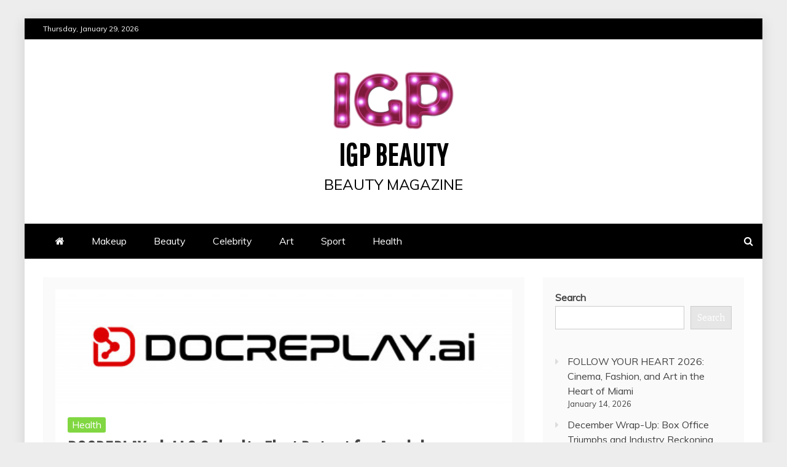

--- FILE ---
content_type: text/html; charset=UTF-8
request_url: https://igpbeauty.com/docreplay-ai-llc-submits-first-patent-for-applying-actionable-metrics-to-customer-voice-and-video-responses-at-scale/
body_size: 19069
content:
<!doctype html>
<html lang="en-US">
<head>
    <meta charset="UTF-8">
    <meta name="viewport" content="width=device-width, initial-scale=1">
    <link rel="profile" href="https://gmpg.org/xfn/11">

    <meta name='robots' content='index, follow, max-image-preview:large, max-snippet:-1, max-video-preview:-1' />
	<style>img:is([sizes="auto" i], [sizes^="auto," i]) { contain-intrinsic-size: 3000px 1500px }</style>
	
	<!-- This site is optimized with the Yoast SEO plugin v26.8 - https://yoast.com/product/yoast-seo-wordpress/ -->
	<title>DOCREPLAY.ai, LLC Submits First Patent for Applying Actionable Metrics to Customer Voice and Video Responses at Scale - IGP Beauty</title>
	<link rel="canonical" href="https://igpbeauty.com/docreplay-ai-llc-submits-first-patent-for-applying-actionable-metrics-to-customer-voice-and-video-responses-at-scale/" />
	<meta property="og:locale" content="en_US" />
	<meta property="og:type" content="article" />
	<meta property="og:title" content="DOCREPLAY.ai, LLC Submits First Patent for Applying Actionable Metrics to Customer Voice and Video Responses at Scale - IGP Beauty" />
	<meta property="og:description" content="State-of-the-art system of neural networks and machine learning models that transforms non-numeric healthcare provider voice responses at scale into measurable insights.                         ..." />
	<meta property="og:url" content="https://igpbeauty.com/docreplay-ai-llc-submits-first-patent-for-applying-actionable-metrics-to-customer-voice-and-video-responses-at-scale/" />
	<meta property="og:site_name" content="IGP Beauty" />
	<meta property="article:published_time" content="2022-11-21T11:00:06+00:00" />
	<meta property="og:image" content="https://cdn.newswire.com/files/x/42/a2/14920843d8ebd1853de0525d5f42.jpg" />
	<meta name="author" content="Eric Jones" />
	<meta name="twitter:card" content="summary_large_image" />
	<meta name="twitter:image" content="https://cdn.newswire.com/files/x/42/a2/14920843d8ebd1853de0525d5f42.jpg" />
	<meta name="twitter:label1" content="Written by" />
	<meta name="twitter:data1" content="Eric Jones" />
	<meta name="twitter:label2" content="Est. reading time" />
	<meta name="twitter:data2" content="2 minutes" />
	<script type="application/ld+json" class="yoast-schema-graph">{"@context":"https://schema.org","@graph":[{"@type":"Article","@id":"https://igpbeauty.com/docreplay-ai-llc-submits-first-patent-for-applying-actionable-metrics-to-customer-voice-and-video-responses-at-scale/#article","isPartOf":{"@id":"https://igpbeauty.com/docreplay-ai-llc-submits-first-patent-for-applying-actionable-metrics-to-customer-voice-and-video-responses-at-scale/"},"author":{"name":"Eric Jones","@id":"https://igpbeauty.com/#/schema/person/cb005677c7b2c1552be2b6823261d42f"},"headline":"DOCREPLAY.ai, LLC Submits First Patent for Applying Actionable Metrics to Customer Voice and Video Responses at Scale","datePublished":"2022-11-21T11:00:06+00:00","mainEntityOfPage":{"@id":"https://igpbeauty.com/docreplay-ai-llc-submits-first-patent-for-applying-actionable-metrics-to-customer-voice-and-video-responses-at-scale/"},"wordCount":465,"publisher":{"@id":"https://igpbeauty.com/#organization"},"image":["https://cdn.newswire.com/files/x/42/a2/14920843d8ebd1853de0525d5f42.jpg"],"thumbnailUrl":"https://cdn.newswire.com/files/x/42/a2/14920843d8ebd1853de0525d5f42.jpg","articleSection":["Health"],"inLanguage":"en-US"},{"@type":"WebPage","@id":"https://igpbeauty.com/docreplay-ai-llc-submits-first-patent-for-applying-actionable-metrics-to-customer-voice-and-video-responses-at-scale/","url":"https://igpbeauty.com/docreplay-ai-llc-submits-first-patent-for-applying-actionable-metrics-to-customer-voice-and-video-responses-at-scale/","name":"DOCREPLAY.ai, LLC Submits First Patent for Applying Actionable Metrics to Customer Voice and Video Responses at Scale - IGP Beauty","isPartOf":{"@id":"https://igpbeauty.com/#website"},"primaryImageOfPage":"https://cdn.newswire.com/files/x/42/a2/14920843d8ebd1853de0525d5f42.jpg","image":["https://cdn.newswire.com/files/x/42/a2/14920843d8ebd1853de0525d5f42.jpg"],"thumbnailUrl":"https://cdn.newswire.com/files/x/42/a2/14920843d8ebd1853de0525d5f42.jpg","datePublished":"2022-11-21T11:00:06+00:00","breadcrumb":{"@id":"https://igpbeauty.com/docreplay-ai-llc-submits-first-patent-for-applying-actionable-metrics-to-customer-voice-and-video-responses-at-scale/#breadcrumb"},"inLanguage":"en-US","potentialAction":[{"@type":"ReadAction","target":["https://igpbeauty.com/docreplay-ai-llc-submits-first-patent-for-applying-actionable-metrics-to-customer-voice-and-video-responses-at-scale/"]}]},{"@type":"ImageObject","inLanguage":"en-US","@id":"https://igpbeauty.com/docreplay-ai-llc-submits-first-patent-for-applying-actionable-metrics-to-customer-voice-and-video-responses-at-scale/#primaryimage","url":"https://cdn.newswire.com/files/x/42/a2/14920843d8ebd1853de0525d5f42.jpg","contentUrl":"https://cdn.newswire.com/files/x/42/a2/14920843d8ebd1853de0525d5f42.jpg","caption":"DOCREPLAY.ai, LLC Submits First Patent for Applying Actionable Metrics to Customer Voice and Video Responses at Scale"},{"@type":"BreadcrumbList","@id":"https://igpbeauty.com/docreplay-ai-llc-submits-first-patent-for-applying-actionable-metrics-to-customer-voice-and-video-responses-at-scale/#breadcrumb","itemListElement":[{"@type":"ListItem","position":1,"name":"Home","item":"https://igpbeauty.com/"},{"@type":"ListItem","position":2,"name":"DOCREPLAY.ai, LLC Submits First Patent for Applying Actionable Metrics to Customer Voice and Video Responses at Scale"}]},{"@type":"WebSite","@id":"https://igpbeauty.com/#website","url":"https://igpbeauty.com/","name":"IGP Beauty","description":"beauty magazine","publisher":{"@id":"https://igpbeauty.com/#organization"},"potentialAction":[{"@type":"SearchAction","target":{"@type":"EntryPoint","urlTemplate":"https://igpbeauty.com/?s={search_term_string}"},"query-input":{"@type":"PropertyValueSpecification","valueRequired":true,"valueName":"search_term_string"}}],"inLanguage":"en-US"},{"@type":"Organization","@id":"https://igpbeauty.com/#organization","name":"IGP Beauty","url":"https://igpbeauty.com/","logo":{"@type":"ImageObject","inLanguage":"en-US","@id":"https://igpbeauty.com/#/schema/logo/image/","url":"https://igpbeauty.com/wp-content/uploads/2022/04/cropped-IGP_beauty-e1650874027853.png","contentUrl":"https://igpbeauty.com/wp-content/uploads/2022/04/cropped-IGP_beauty-e1650874027853.png","width":200,"height":99,"caption":"IGP Beauty"},"image":{"@id":"https://igpbeauty.com/#/schema/logo/image/"}},{"@type":"Person","@id":"https://igpbeauty.com/#/schema/person/cb005677c7b2c1552be2b6823261d42f","name":"Eric Jones","sameAs":["https://newson.info"],"url":"https://igpbeauty.com/author/eric-jones/"}]}</script>
	<!-- / Yoast SEO plugin. -->


<link rel='dns-prefetch' href='//www.googletagmanager.com' />
<link rel='dns-prefetch' href='//fonts.googleapis.com' />
<link rel='dns-prefetch' href='//pagead2.googlesyndication.com' />
<link rel="alternate" type="application/rss+xml" title="IGP Beauty &raquo; Feed" href="https://igpbeauty.com/feed/" />
<link rel="alternate" type="application/rss+xml" title="IGP Beauty &raquo; Comments Feed" href="https://igpbeauty.com/comments/feed/" />
		<!-- This site uses the Google Analytics by MonsterInsights plugin v9.11.1 - Using Analytics tracking - https://www.monsterinsights.com/ -->
							<script src="//www.googletagmanager.com/gtag/js?id=G-C885WQ1SGV"  data-cfasync="false" data-wpfc-render="false" type="text/javascript" async></script>
			<script data-cfasync="false" data-wpfc-render="false" type="text/javascript">
				var mi_version = '9.11.1';
				var mi_track_user = true;
				var mi_no_track_reason = '';
								var MonsterInsightsDefaultLocations = {"page_location":"https:\/\/igpbeauty.com\/docreplay-ai-llc-submits-first-patent-for-applying-actionable-metrics-to-customer-voice-and-video-responses-at-scale\/"};
								if ( typeof MonsterInsightsPrivacyGuardFilter === 'function' ) {
					var MonsterInsightsLocations = (typeof MonsterInsightsExcludeQuery === 'object') ? MonsterInsightsPrivacyGuardFilter( MonsterInsightsExcludeQuery ) : MonsterInsightsPrivacyGuardFilter( MonsterInsightsDefaultLocations );
				} else {
					var MonsterInsightsLocations = (typeof MonsterInsightsExcludeQuery === 'object') ? MonsterInsightsExcludeQuery : MonsterInsightsDefaultLocations;
				}

								var disableStrs = [
										'ga-disable-G-C885WQ1SGV',
									];

				/* Function to detect opted out users */
				function __gtagTrackerIsOptedOut() {
					for (var index = 0; index < disableStrs.length; index++) {
						if (document.cookie.indexOf(disableStrs[index] + '=true') > -1) {
							return true;
						}
					}

					return false;
				}

				/* Disable tracking if the opt-out cookie exists. */
				if (__gtagTrackerIsOptedOut()) {
					for (var index = 0; index < disableStrs.length; index++) {
						window[disableStrs[index]] = true;
					}
				}

				/* Opt-out function */
				function __gtagTrackerOptout() {
					for (var index = 0; index < disableStrs.length; index++) {
						document.cookie = disableStrs[index] + '=true; expires=Thu, 31 Dec 2099 23:59:59 UTC; path=/';
						window[disableStrs[index]] = true;
					}
				}

				if ('undefined' === typeof gaOptout) {
					function gaOptout() {
						__gtagTrackerOptout();
					}
				}
								window.dataLayer = window.dataLayer || [];

				window.MonsterInsightsDualTracker = {
					helpers: {},
					trackers: {},
				};
				if (mi_track_user) {
					function __gtagDataLayer() {
						dataLayer.push(arguments);
					}

					function __gtagTracker(type, name, parameters) {
						if (!parameters) {
							parameters = {};
						}

						if (parameters.send_to) {
							__gtagDataLayer.apply(null, arguments);
							return;
						}

						if (type === 'event') {
														parameters.send_to = monsterinsights_frontend.v4_id;
							var hookName = name;
							if (typeof parameters['event_category'] !== 'undefined') {
								hookName = parameters['event_category'] + ':' + name;
							}

							if (typeof MonsterInsightsDualTracker.trackers[hookName] !== 'undefined') {
								MonsterInsightsDualTracker.trackers[hookName](parameters);
							} else {
								__gtagDataLayer('event', name, parameters);
							}
							
						} else {
							__gtagDataLayer.apply(null, arguments);
						}
					}

					__gtagTracker('js', new Date());
					__gtagTracker('set', {
						'developer_id.dZGIzZG': true,
											});
					if ( MonsterInsightsLocations.page_location ) {
						__gtagTracker('set', MonsterInsightsLocations);
					}
										__gtagTracker('config', 'G-C885WQ1SGV', {"forceSSL":"true","link_attribution":"true"} );
										window.gtag = __gtagTracker;										(function () {
						/* https://developers.google.com/analytics/devguides/collection/analyticsjs/ */
						/* ga and __gaTracker compatibility shim. */
						var noopfn = function () {
							return null;
						};
						var newtracker = function () {
							return new Tracker();
						};
						var Tracker = function () {
							return null;
						};
						var p = Tracker.prototype;
						p.get = noopfn;
						p.set = noopfn;
						p.send = function () {
							var args = Array.prototype.slice.call(arguments);
							args.unshift('send');
							__gaTracker.apply(null, args);
						};
						var __gaTracker = function () {
							var len = arguments.length;
							if (len === 0) {
								return;
							}
							var f = arguments[len - 1];
							if (typeof f !== 'object' || f === null || typeof f.hitCallback !== 'function') {
								if ('send' === arguments[0]) {
									var hitConverted, hitObject = false, action;
									if ('event' === arguments[1]) {
										if ('undefined' !== typeof arguments[3]) {
											hitObject = {
												'eventAction': arguments[3],
												'eventCategory': arguments[2],
												'eventLabel': arguments[4],
												'value': arguments[5] ? arguments[5] : 1,
											}
										}
									}
									if ('pageview' === arguments[1]) {
										if ('undefined' !== typeof arguments[2]) {
											hitObject = {
												'eventAction': 'page_view',
												'page_path': arguments[2],
											}
										}
									}
									if (typeof arguments[2] === 'object') {
										hitObject = arguments[2];
									}
									if (typeof arguments[5] === 'object') {
										Object.assign(hitObject, arguments[5]);
									}
									if ('undefined' !== typeof arguments[1].hitType) {
										hitObject = arguments[1];
										if ('pageview' === hitObject.hitType) {
											hitObject.eventAction = 'page_view';
										}
									}
									if (hitObject) {
										action = 'timing' === arguments[1].hitType ? 'timing_complete' : hitObject.eventAction;
										hitConverted = mapArgs(hitObject);
										__gtagTracker('event', action, hitConverted);
									}
								}
								return;
							}

							function mapArgs(args) {
								var arg, hit = {};
								var gaMap = {
									'eventCategory': 'event_category',
									'eventAction': 'event_action',
									'eventLabel': 'event_label',
									'eventValue': 'event_value',
									'nonInteraction': 'non_interaction',
									'timingCategory': 'event_category',
									'timingVar': 'name',
									'timingValue': 'value',
									'timingLabel': 'event_label',
									'page': 'page_path',
									'location': 'page_location',
									'title': 'page_title',
									'referrer' : 'page_referrer',
								};
								for (arg in args) {
																		if (!(!args.hasOwnProperty(arg) || !gaMap.hasOwnProperty(arg))) {
										hit[gaMap[arg]] = args[arg];
									} else {
										hit[arg] = args[arg];
									}
								}
								return hit;
							}

							try {
								f.hitCallback();
							} catch (ex) {
							}
						};
						__gaTracker.create = newtracker;
						__gaTracker.getByName = newtracker;
						__gaTracker.getAll = function () {
							return [];
						};
						__gaTracker.remove = noopfn;
						__gaTracker.loaded = true;
						window['__gaTracker'] = __gaTracker;
					})();
									} else {
										console.log("");
					(function () {
						function __gtagTracker() {
							return null;
						}

						window['__gtagTracker'] = __gtagTracker;
						window['gtag'] = __gtagTracker;
					})();
									}
			</script>
							<!-- / Google Analytics by MonsterInsights -->
		<script type="d7aa6164b39d53762c0bb9cf-text/javascript">
/* <![CDATA[ */
window._wpemojiSettings = {"baseUrl":"https:\/\/s.w.org\/images\/core\/emoji\/16.0.1\/72x72\/","ext":".png","svgUrl":"https:\/\/s.w.org\/images\/core\/emoji\/16.0.1\/svg\/","svgExt":".svg","source":{"concatemoji":"https:\/\/igpbeauty.com\/wp-includes\/js\/wp-emoji-release.min.js?ver=6.8.3"}};
/*! This file is auto-generated */
!function(s,n){var o,i,e;function c(e){try{var t={supportTests:e,timestamp:(new Date).valueOf()};sessionStorage.setItem(o,JSON.stringify(t))}catch(e){}}function p(e,t,n){e.clearRect(0,0,e.canvas.width,e.canvas.height),e.fillText(t,0,0);var t=new Uint32Array(e.getImageData(0,0,e.canvas.width,e.canvas.height).data),a=(e.clearRect(0,0,e.canvas.width,e.canvas.height),e.fillText(n,0,0),new Uint32Array(e.getImageData(0,0,e.canvas.width,e.canvas.height).data));return t.every(function(e,t){return e===a[t]})}function u(e,t){e.clearRect(0,0,e.canvas.width,e.canvas.height),e.fillText(t,0,0);for(var n=e.getImageData(16,16,1,1),a=0;a<n.data.length;a++)if(0!==n.data[a])return!1;return!0}function f(e,t,n,a){switch(t){case"flag":return n(e,"\ud83c\udff3\ufe0f\u200d\u26a7\ufe0f","\ud83c\udff3\ufe0f\u200b\u26a7\ufe0f")?!1:!n(e,"\ud83c\udde8\ud83c\uddf6","\ud83c\udde8\u200b\ud83c\uddf6")&&!n(e,"\ud83c\udff4\udb40\udc67\udb40\udc62\udb40\udc65\udb40\udc6e\udb40\udc67\udb40\udc7f","\ud83c\udff4\u200b\udb40\udc67\u200b\udb40\udc62\u200b\udb40\udc65\u200b\udb40\udc6e\u200b\udb40\udc67\u200b\udb40\udc7f");case"emoji":return!a(e,"\ud83e\udedf")}return!1}function g(e,t,n,a){var r="undefined"!=typeof WorkerGlobalScope&&self instanceof WorkerGlobalScope?new OffscreenCanvas(300,150):s.createElement("canvas"),o=r.getContext("2d",{willReadFrequently:!0}),i=(o.textBaseline="top",o.font="600 32px Arial",{});return e.forEach(function(e){i[e]=t(o,e,n,a)}),i}function t(e){var t=s.createElement("script");t.src=e,t.defer=!0,s.head.appendChild(t)}"undefined"!=typeof Promise&&(o="wpEmojiSettingsSupports",i=["flag","emoji"],n.supports={everything:!0,everythingExceptFlag:!0},e=new Promise(function(e){s.addEventListener("DOMContentLoaded",e,{once:!0})}),new Promise(function(t){var n=function(){try{var e=JSON.parse(sessionStorage.getItem(o));if("object"==typeof e&&"number"==typeof e.timestamp&&(new Date).valueOf()<e.timestamp+604800&&"object"==typeof e.supportTests)return e.supportTests}catch(e){}return null}();if(!n){if("undefined"!=typeof Worker&&"undefined"!=typeof OffscreenCanvas&&"undefined"!=typeof URL&&URL.createObjectURL&&"undefined"!=typeof Blob)try{var e="postMessage("+g.toString()+"("+[JSON.stringify(i),f.toString(),p.toString(),u.toString()].join(",")+"));",a=new Blob([e],{type:"text/javascript"}),r=new Worker(URL.createObjectURL(a),{name:"wpTestEmojiSupports"});return void(r.onmessage=function(e){c(n=e.data),r.terminate(),t(n)})}catch(e){}c(n=g(i,f,p,u))}t(n)}).then(function(e){for(var t in e)n.supports[t]=e[t],n.supports.everything=n.supports.everything&&n.supports[t],"flag"!==t&&(n.supports.everythingExceptFlag=n.supports.everythingExceptFlag&&n.supports[t]);n.supports.everythingExceptFlag=n.supports.everythingExceptFlag&&!n.supports.flag,n.DOMReady=!1,n.readyCallback=function(){n.DOMReady=!0}}).then(function(){return e}).then(function(){var e;n.supports.everything||(n.readyCallback(),(e=n.source||{}).concatemoji?t(e.concatemoji):e.wpemoji&&e.twemoji&&(t(e.twemoji),t(e.wpemoji)))}))}((window,document),window._wpemojiSettings);
/* ]]> */
</script>

<style id='wp-emoji-styles-inline-css' type='text/css'>

	img.wp-smiley, img.emoji {
		display: inline !important;
		border: none !important;
		box-shadow: none !important;
		height: 1em !important;
		width: 1em !important;
		margin: 0 0.07em !important;
		vertical-align: -0.1em !important;
		background: none !important;
		padding: 0 !important;
	}
</style>
<link rel='stylesheet' id='wp-block-library-css' href='https://igpbeauty.com/wp-includes/css/dist/block-library/style.min.css?ver=6.8.3' type='text/css' media='all' />
<style id='wp-block-library-theme-inline-css' type='text/css'>
.wp-block-audio :where(figcaption){color:#555;font-size:13px;text-align:center}.is-dark-theme .wp-block-audio :where(figcaption){color:#ffffffa6}.wp-block-audio{margin:0 0 1em}.wp-block-code{border:1px solid #ccc;border-radius:4px;font-family:Menlo,Consolas,monaco,monospace;padding:.8em 1em}.wp-block-embed :where(figcaption){color:#555;font-size:13px;text-align:center}.is-dark-theme .wp-block-embed :where(figcaption){color:#ffffffa6}.wp-block-embed{margin:0 0 1em}.blocks-gallery-caption{color:#555;font-size:13px;text-align:center}.is-dark-theme .blocks-gallery-caption{color:#ffffffa6}:root :where(.wp-block-image figcaption){color:#555;font-size:13px;text-align:center}.is-dark-theme :root :where(.wp-block-image figcaption){color:#ffffffa6}.wp-block-image{margin:0 0 1em}.wp-block-pullquote{border-bottom:4px solid;border-top:4px solid;color:currentColor;margin-bottom:1.75em}.wp-block-pullquote cite,.wp-block-pullquote footer,.wp-block-pullquote__citation{color:currentColor;font-size:.8125em;font-style:normal;text-transform:uppercase}.wp-block-quote{border-left:.25em solid;margin:0 0 1.75em;padding-left:1em}.wp-block-quote cite,.wp-block-quote footer{color:currentColor;font-size:.8125em;font-style:normal;position:relative}.wp-block-quote:where(.has-text-align-right){border-left:none;border-right:.25em solid;padding-left:0;padding-right:1em}.wp-block-quote:where(.has-text-align-center){border:none;padding-left:0}.wp-block-quote.is-large,.wp-block-quote.is-style-large,.wp-block-quote:where(.is-style-plain){border:none}.wp-block-search .wp-block-search__label{font-weight:700}.wp-block-search__button{border:1px solid #ccc;padding:.375em .625em}:where(.wp-block-group.has-background){padding:1.25em 2.375em}.wp-block-separator.has-css-opacity{opacity:.4}.wp-block-separator{border:none;border-bottom:2px solid;margin-left:auto;margin-right:auto}.wp-block-separator.has-alpha-channel-opacity{opacity:1}.wp-block-separator:not(.is-style-wide):not(.is-style-dots){width:100px}.wp-block-separator.has-background:not(.is-style-dots){border-bottom:none;height:1px}.wp-block-separator.has-background:not(.is-style-wide):not(.is-style-dots){height:2px}.wp-block-table{margin:0 0 1em}.wp-block-table td,.wp-block-table th{word-break:normal}.wp-block-table :where(figcaption){color:#555;font-size:13px;text-align:center}.is-dark-theme .wp-block-table :where(figcaption){color:#ffffffa6}.wp-block-video :where(figcaption){color:#555;font-size:13px;text-align:center}.is-dark-theme .wp-block-video :where(figcaption){color:#ffffffa6}.wp-block-video{margin:0 0 1em}:root :where(.wp-block-template-part.has-background){margin-bottom:0;margin-top:0;padding:1.25em 2.375em}
</style>
<style id='classic-theme-styles-inline-css' type='text/css'>
/*! This file is auto-generated */
.wp-block-button__link{color:#fff;background-color:#32373c;border-radius:9999px;box-shadow:none;text-decoration:none;padding:calc(.667em + 2px) calc(1.333em + 2px);font-size:1.125em}.wp-block-file__button{background:#32373c;color:#fff;text-decoration:none}
</style>
<style id='global-styles-inline-css' type='text/css'>
:root{--wp--preset--aspect-ratio--square: 1;--wp--preset--aspect-ratio--4-3: 4/3;--wp--preset--aspect-ratio--3-4: 3/4;--wp--preset--aspect-ratio--3-2: 3/2;--wp--preset--aspect-ratio--2-3: 2/3;--wp--preset--aspect-ratio--16-9: 16/9;--wp--preset--aspect-ratio--9-16: 9/16;--wp--preset--color--black: #000000;--wp--preset--color--cyan-bluish-gray: #abb8c3;--wp--preset--color--white: #ffffff;--wp--preset--color--pale-pink: #f78da7;--wp--preset--color--vivid-red: #cf2e2e;--wp--preset--color--luminous-vivid-orange: #ff6900;--wp--preset--color--luminous-vivid-amber: #fcb900;--wp--preset--color--light-green-cyan: #7bdcb5;--wp--preset--color--vivid-green-cyan: #00d084;--wp--preset--color--pale-cyan-blue: #8ed1fc;--wp--preset--color--vivid-cyan-blue: #0693e3;--wp--preset--color--vivid-purple: #9b51e0;--wp--preset--gradient--vivid-cyan-blue-to-vivid-purple: linear-gradient(135deg,rgba(6,147,227,1) 0%,rgb(155,81,224) 100%);--wp--preset--gradient--light-green-cyan-to-vivid-green-cyan: linear-gradient(135deg,rgb(122,220,180) 0%,rgb(0,208,130) 100%);--wp--preset--gradient--luminous-vivid-amber-to-luminous-vivid-orange: linear-gradient(135deg,rgba(252,185,0,1) 0%,rgba(255,105,0,1) 100%);--wp--preset--gradient--luminous-vivid-orange-to-vivid-red: linear-gradient(135deg,rgba(255,105,0,1) 0%,rgb(207,46,46) 100%);--wp--preset--gradient--very-light-gray-to-cyan-bluish-gray: linear-gradient(135deg,rgb(238,238,238) 0%,rgb(169,184,195) 100%);--wp--preset--gradient--cool-to-warm-spectrum: linear-gradient(135deg,rgb(74,234,220) 0%,rgb(151,120,209) 20%,rgb(207,42,186) 40%,rgb(238,44,130) 60%,rgb(251,105,98) 80%,rgb(254,248,76) 100%);--wp--preset--gradient--blush-light-purple: linear-gradient(135deg,rgb(255,206,236) 0%,rgb(152,150,240) 100%);--wp--preset--gradient--blush-bordeaux: linear-gradient(135deg,rgb(254,205,165) 0%,rgb(254,45,45) 50%,rgb(107,0,62) 100%);--wp--preset--gradient--luminous-dusk: linear-gradient(135deg,rgb(255,203,112) 0%,rgb(199,81,192) 50%,rgb(65,88,208) 100%);--wp--preset--gradient--pale-ocean: linear-gradient(135deg,rgb(255,245,203) 0%,rgb(182,227,212) 50%,rgb(51,167,181) 100%);--wp--preset--gradient--electric-grass: linear-gradient(135deg,rgb(202,248,128) 0%,rgb(113,206,126) 100%);--wp--preset--gradient--midnight: linear-gradient(135deg,rgb(2,3,129) 0%,rgb(40,116,252) 100%);--wp--preset--font-size--small: 13px;--wp--preset--font-size--medium: 20px;--wp--preset--font-size--large: 36px;--wp--preset--font-size--x-large: 42px;--wp--preset--spacing--20: 0.44rem;--wp--preset--spacing--30: 0.67rem;--wp--preset--spacing--40: 1rem;--wp--preset--spacing--50: 1.5rem;--wp--preset--spacing--60: 2.25rem;--wp--preset--spacing--70: 3.38rem;--wp--preset--spacing--80: 5.06rem;--wp--preset--shadow--natural: 6px 6px 9px rgba(0, 0, 0, 0.2);--wp--preset--shadow--deep: 12px 12px 50px rgba(0, 0, 0, 0.4);--wp--preset--shadow--sharp: 6px 6px 0px rgba(0, 0, 0, 0.2);--wp--preset--shadow--outlined: 6px 6px 0px -3px rgba(255, 255, 255, 1), 6px 6px rgba(0, 0, 0, 1);--wp--preset--shadow--crisp: 6px 6px 0px rgba(0, 0, 0, 1);}:where(.is-layout-flex){gap: 0.5em;}:where(.is-layout-grid){gap: 0.5em;}body .is-layout-flex{display: flex;}.is-layout-flex{flex-wrap: wrap;align-items: center;}.is-layout-flex > :is(*, div){margin: 0;}body .is-layout-grid{display: grid;}.is-layout-grid > :is(*, div){margin: 0;}:where(.wp-block-columns.is-layout-flex){gap: 2em;}:where(.wp-block-columns.is-layout-grid){gap: 2em;}:where(.wp-block-post-template.is-layout-flex){gap: 1.25em;}:where(.wp-block-post-template.is-layout-grid){gap: 1.25em;}.has-black-color{color: var(--wp--preset--color--black) !important;}.has-cyan-bluish-gray-color{color: var(--wp--preset--color--cyan-bluish-gray) !important;}.has-white-color{color: var(--wp--preset--color--white) !important;}.has-pale-pink-color{color: var(--wp--preset--color--pale-pink) !important;}.has-vivid-red-color{color: var(--wp--preset--color--vivid-red) !important;}.has-luminous-vivid-orange-color{color: var(--wp--preset--color--luminous-vivid-orange) !important;}.has-luminous-vivid-amber-color{color: var(--wp--preset--color--luminous-vivid-amber) !important;}.has-light-green-cyan-color{color: var(--wp--preset--color--light-green-cyan) !important;}.has-vivid-green-cyan-color{color: var(--wp--preset--color--vivid-green-cyan) !important;}.has-pale-cyan-blue-color{color: var(--wp--preset--color--pale-cyan-blue) !important;}.has-vivid-cyan-blue-color{color: var(--wp--preset--color--vivid-cyan-blue) !important;}.has-vivid-purple-color{color: var(--wp--preset--color--vivid-purple) !important;}.has-black-background-color{background-color: var(--wp--preset--color--black) !important;}.has-cyan-bluish-gray-background-color{background-color: var(--wp--preset--color--cyan-bluish-gray) !important;}.has-white-background-color{background-color: var(--wp--preset--color--white) !important;}.has-pale-pink-background-color{background-color: var(--wp--preset--color--pale-pink) !important;}.has-vivid-red-background-color{background-color: var(--wp--preset--color--vivid-red) !important;}.has-luminous-vivid-orange-background-color{background-color: var(--wp--preset--color--luminous-vivid-orange) !important;}.has-luminous-vivid-amber-background-color{background-color: var(--wp--preset--color--luminous-vivid-amber) !important;}.has-light-green-cyan-background-color{background-color: var(--wp--preset--color--light-green-cyan) !important;}.has-vivid-green-cyan-background-color{background-color: var(--wp--preset--color--vivid-green-cyan) !important;}.has-pale-cyan-blue-background-color{background-color: var(--wp--preset--color--pale-cyan-blue) !important;}.has-vivid-cyan-blue-background-color{background-color: var(--wp--preset--color--vivid-cyan-blue) !important;}.has-vivid-purple-background-color{background-color: var(--wp--preset--color--vivid-purple) !important;}.has-black-border-color{border-color: var(--wp--preset--color--black) !important;}.has-cyan-bluish-gray-border-color{border-color: var(--wp--preset--color--cyan-bluish-gray) !important;}.has-white-border-color{border-color: var(--wp--preset--color--white) !important;}.has-pale-pink-border-color{border-color: var(--wp--preset--color--pale-pink) !important;}.has-vivid-red-border-color{border-color: var(--wp--preset--color--vivid-red) !important;}.has-luminous-vivid-orange-border-color{border-color: var(--wp--preset--color--luminous-vivid-orange) !important;}.has-luminous-vivid-amber-border-color{border-color: var(--wp--preset--color--luminous-vivid-amber) !important;}.has-light-green-cyan-border-color{border-color: var(--wp--preset--color--light-green-cyan) !important;}.has-vivid-green-cyan-border-color{border-color: var(--wp--preset--color--vivid-green-cyan) !important;}.has-pale-cyan-blue-border-color{border-color: var(--wp--preset--color--pale-cyan-blue) !important;}.has-vivid-cyan-blue-border-color{border-color: var(--wp--preset--color--vivid-cyan-blue) !important;}.has-vivid-purple-border-color{border-color: var(--wp--preset--color--vivid-purple) !important;}.has-vivid-cyan-blue-to-vivid-purple-gradient-background{background: var(--wp--preset--gradient--vivid-cyan-blue-to-vivid-purple) !important;}.has-light-green-cyan-to-vivid-green-cyan-gradient-background{background: var(--wp--preset--gradient--light-green-cyan-to-vivid-green-cyan) !important;}.has-luminous-vivid-amber-to-luminous-vivid-orange-gradient-background{background: var(--wp--preset--gradient--luminous-vivid-amber-to-luminous-vivid-orange) !important;}.has-luminous-vivid-orange-to-vivid-red-gradient-background{background: var(--wp--preset--gradient--luminous-vivid-orange-to-vivid-red) !important;}.has-very-light-gray-to-cyan-bluish-gray-gradient-background{background: var(--wp--preset--gradient--very-light-gray-to-cyan-bluish-gray) !important;}.has-cool-to-warm-spectrum-gradient-background{background: var(--wp--preset--gradient--cool-to-warm-spectrum) !important;}.has-blush-light-purple-gradient-background{background: var(--wp--preset--gradient--blush-light-purple) !important;}.has-blush-bordeaux-gradient-background{background: var(--wp--preset--gradient--blush-bordeaux) !important;}.has-luminous-dusk-gradient-background{background: var(--wp--preset--gradient--luminous-dusk) !important;}.has-pale-ocean-gradient-background{background: var(--wp--preset--gradient--pale-ocean) !important;}.has-electric-grass-gradient-background{background: var(--wp--preset--gradient--electric-grass) !important;}.has-midnight-gradient-background{background: var(--wp--preset--gradient--midnight) !important;}.has-small-font-size{font-size: var(--wp--preset--font-size--small) !important;}.has-medium-font-size{font-size: var(--wp--preset--font-size--medium) !important;}.has-large-font-size{font-size: var(--wp--preset--font-size--large) !important;}.has-x-large-font-size{font-size: var(--wp--preset--font-size--x-large) !important;}
:where(.wp-block-post-template.is-layout-flex){gap: 1.25em;}:where(.wp-block-post-template.is-layout-grid){gap: 1.25em;}
:where(.wp-block-columns.is-layout-flex){gap: 2em;}:where(.wp-block-columns.is-layout-grid){gap: 2em;}
:root :where(.wp-block-pullquote){font-size: 1.5em;line-height: 1.6;}
</style>
<link rel='stylesheet' id='mag-and-news-heading-css' href='//fonts.googleapis.com/css2?family=Pathway+Gothic+One&#038;display=swa&#038;ver=6.8.3' type='text/css' media='all' />
<link rel='stylesheet' id='mag-and-news-body-css' href='//fonts.googleapis.com/css?family=Muli&#038;ver=6.8.3' type='text/css' media='all' />
<link rel='stylesheet' id='refined-magazine-style-css' href='https://igpbeauty.com/wp-content/themes/refined-magazine/style.css?ver=6.8.3' type='text/css' media='all' />
<style id='refined-magazine-style-inline-css' type='text/css'>
.site-branding h1, .site-branding p.site-title,.ct-dark-mode .site-title a, .site-title, .site-title a, .site-title a:hover, .site-title a:visited:hover { color: #000; }.ct-dark-mode .site-branding  .site-description, .site-branding  .site-description { color: #000; }.entry-content a, .entry-title a:hover, .related-title a:hover, .posts-navigation .nav-previous a:hover, .post-navigation .nav-previous a:hover, .posts-navigation .nav-next a:hover, .post-navigation .nav-next a:hover, #comments .comment-content a:hover, #comments .comment-author a:hover, .offcanvas-menu nav ul.top-menu li a:hover, .offcanvas-menu nav ul.top-menu li.current-menu-item > a, .error-404-title, #refined-magazine-breadcrumbs a:hover, .entry-content a.read-more-text:hover, a:hover, a:visited:hover, .widget_refined_magazine_category_tabbed_widget.widget ul.ct-nav-tabs li a  { color : #000; }.candid-refined-post-format, .refined-magazine-featured-block .refined-magazine-col-2 .candid-refined-post-format, .cat-links a,.top-bar,.main-navigation ul li a:hover, .main-navigation ul li.current-menu-item > a, .main-navigation ul li a:hover, .main-navigation ul li.current-menu-item > a, .trending-title, .search-form input[type=submit], input[type="submit"], ::selection, #toTop, .breadcrumbs span.breadcrumb, article.sticky .refined-magazine-content-container, .candid-pagination .page-numbers.current, .candid-pagination .page-numbers:hover, .ct-title-head, .widget-title:before, .widget ul.ct-nav-tabs:before, .widget ul.ct-nav-tabs li.ct-title-head:hover, .widget ul.ct-nav-tabs li.ct-title-head.ui-tabs-active { background-color : #000; }.candid-refined-post-format, .refined-magazine-featured-block .refined-magazine-col-2 .candid-refined-post-format, blockquote, .search-form input[type="submit"], input[type="submit"], .candid-pagination .page-numbers { border-color : #000; }.cat-links a:focus{ outline : 1px dashed #000; }.ct-post-overlay .post-content, .ct-post-overlay .post-content a, .widget .ct-post-overlay .post-content a, .widget .ct-post-overlay .post-content a:visited, .ct-post-overlay .post-content a:visited:hover, .slide-details:hover .cat-links a { color: #fff; }
                    .cat-4 .ct-title-head,
                    .cat-4.widget-title:before,
                     .cat-4 .widget-title:before,
                      .ct-cat-item-4{
                    background: #f75e00!important;
                    }
                    
                    .widget_refined_magazine_category_tabbed_widget.widget ul.ct-nav-tabs li a.ct-tab-4 {
                    color: #f75e00!important;
                    }
                    
                    .cat-5 .ct-title-head,
                    .cat-5.widget-title:before,
                     .cat-5 .widget-title:before,
                      .ct-cat-item-5{
                    background: #dd3333!important;
                    }
                    
                    .widget_refined_magazine_category_tabbed_widget.widget ul.ct-nav-tabs li a.ct-tab-5 {
                    color: #dd3333!important;
                    }
                    
                    .cat-6 .ct-title-head,
                    .cat-6.widget-title:before,
                     .cat-6 .widget-title:before,
                      .ct-cat-item-6{
                    background: #81d742!important;
                    }
                    
                    .widget_refined_magazine_category_tabbed_widget.widget ul.ct-nav-tabs li a.ct-tab-6 {
                    color: #81d742!important;
                    }
                    
                    .cat-8 .ct-title-head,
                    .cat-8.widget-title:before,
                     .cat-8 .widget-title:before,
                      .ct-cat-item-8{
                    background: #ea1ebe!important;
                    }
                    
                    .widget_refined_magazine_category_tabbed_widget.widget ul.ct-nav-tabs li a.ct-tab-8 {
                    color: #ea1ebe!important;
                    }
                    
                    .cat-9 .ct-title-head,
                    .cat-9.widget-title:before,
                     .cat-9 .widget-title:before,
                      .ct-cat-item-9{
                    background: #1e73be!important;
                    }
                    
                    .widget_refined_magazine_category_tabbed_widget.widget ul.ct-nav-tabs li a.ct-tab-9 {
                    color: #1e73be!important;
                    }
                    
                    .cat-11 .ct-title-head,
                    .cat-11.widget-title:before,
                     .cat-11 .widget-title:before,
                      .ct-cat-item-11{
                    background: #dd3333!important;
                    }
                    
                    .widget_refined_magazine_category_tabbed_widget.widget ul.ct-nav-tabs li a.ct-tab-11 {
                    color: #dd3333!important;
                    }
                    .logo-wrapper-block{background-color : #ffffff; }@media (min-width: 1600px){.ct-boxed #page{max-width : 1453px; }}
</style>
<link rel='stylesheet' id='mag-and-news-style-css' href='https://igpbeauty.com/wp-content/themes/mag-and-news/style.css?ver=6.8.3' type='text/css' media='all' />
<style id='mag-and-news-style-inline-css' type='text/css'>
.show-more{ background-color : #000; }
</style>
<link rel='stylesheet' id='google-fonts-css' href='//fonts.googleapis.com/css?family=Slabo+27px%7CMuli&#038;display=swap&#038;ver=6.8.3' type='text/css' media='all' />
<link rel='stylesheet' id='font-awesome-4-css' href='https://igpbeauty.com/wp-content/themes/refined-magazine/candidthemes/assets/framework/Font-Awesome/css/font-awesome.min.css?ver=1.2.4' type='text/css' media='all' />
<link rel='stylesheet' id='slick-css-css' href='https://igpbeauty.com/wp-content/themes/refined-magazine/candidthemes/assets/framework/slick/slick.css?ver=6.8.3' type='text/css' media='all' />
<link rel='stylesheet' id='slick-theme-css-css' href='https://igpbeauty.com/wp-content/themes/refined-magazine/candidthemes/assets/framework/slick/slick-theme.css?ver=6.8.3' type='text/css' media='all' />
<script type="d7aa6164b39d53762c0bb9cf-text/javascript" src="https://igpbeauty.com/wp-content/plugins/google-analytics-for-wordpress/assets/js/frontend-gtag.min.js?ver=9.11.1" id="monsterinsights-frontend-script-js" async="async" data-wp-strategy="async"></script>
<script data-cfasync="false" data-wpfc-render="false" type="text/javascript" id='monsterinsights-frontend-script-js-extra'>/* <![CDATA[ */
var monsterinsights_frontend = {"js_events_tracking":"true","download_extensions":"doc,pdf,ppt,zip,xls,docx,pptx,xlsx","inbound_paths":"[{\"path\":\"\\\/go\\\/\",\"label\":\"affiliate\"},{\"path\":\"\\\/recommend\\\/\",\"label\":\"affiliate\"}]","home_url":"https:\/\/igpbeauty.com","hash_tracking":"false","v4_id":"G-C885WQ1SGV"};/* ]]> */
</script>
<script type="d7aa6164b39d53762c0bb9cf-text/javascript" src="https://igpbeauty.com/wp-includes/js/jquery/jquery.min.js?ver=3.7.1" id="jquery-core-js"></script>
<script type="d7aa6164b39d53762c0bb9cf-text/javascript" src="https://igpbeauty.com/wp-includes/js/jquery/jquery-migrate.min.js?ver=3.4.1" id="jquery-migrate-js"></script>

<!-- Google tag (gtag.js) snippet added by Site Kit -->
<!-- Google Analytics snippet added by Site Kit -->
<script type="d7aa6164b39d53762c0bb9cf-text/javascript" src="https://www.googletagmanager.com/gtag/js?id=G-C885WQ1SGV" id="google_gtagjs-js" async></script>
<script type="d7aa6164b39d53762c0bb9cf-text/javascript" id="google_gtagjs-js-after">
/* <![CDATA[ */
window.dataLayer = window.dataLayer || [];function gtag(){dataLayer.push(arguments);}
gtag("set","linker",{"domains":["igpbeauty.com"]});
gtag("js", new Date());
gtag("set", "developer_id.dZTNiMT", true);
gtag("config", "G-C885WQ1SGV");
/* ]]> */
</script>
<link rel="https://api.w.org/" href="https://igpbeauty.com/wp-json/" /><link rel="alternate" title="JSON" type="application/json" href="https://igpbeauty.com/wp-json/wp/v2/posts/14359" /><link rel="EditURI" type="application/rsd+xml" title="RSD" href="https://igpbeauty.com/xmlrpc.php?rsd" />
<link rel='shortlink' href='https://igpbeauty.com/?p=14359' />
<link rel="alternate" title="oEmbed (JSON)" type="application/json+oembed" href="https://igpbeauty.com/wp-json/oembed/1.0/embed?url=https%3A%2F%2Figpbeauty.com%2Fdocreplay-ai-llc-submits-first-patent-for-applying-actionable-metrics-to-customer-voice-and-video-responses-at-scale%2F" />
<link rel="alternate" title="oEmbed (XML)" type="text/xml+oembed" href="https://igpbeauty.com/wp-json/oembed/1.0/embed?url=https%3A%2F%2Figpbeauty.com%2Fdocreplay-ai-llc-submits-first-patent-for-applying-actionable-metrics-to-customer-voice-and-video-responses-at-scale%2F&#038;format=xml" />
<meta name="generator" content="Site Kit by Google 1.171.0" />
<!-- Google AdSense meta tags added by Site Kit -->
<meta name="google-adsense-platform-account" content="ca-host-pub-2644536267352236">
<meta name="google-adsense-platform-domain" content="sitekit.withgoogle.com">
<!-- End Google AdSense meta tags added by Site Kit -->
<style type="text/css" id="custom-background-css">
body.custom-background { background-color: #ededed; }
</style>
	
<!-- Google AdSense snippet added by Site Kit -->
<script type="d7aa6164b39d53762c0bb9cf-text/javascript" async="async" src="https://pagead2.googlesyndication.com/pagead/js/adsbygoogle.js?client=ca-pub-6925408624655539&amp;host=ca-host-pub-2644536267352236" crossorigin="anonymous"></script>

<!-- End Google AdSense snippet added by Site Kit -->
<link rel="icon" href="https://igpbeauty.com/wp-content/uploads/2021/06/cropped-png-clipart-check-mark-computer-icons-local-slimming-miscellaneous-purple-32x32.png" sizes="32x32" />
<link rel="icon" href="https://igpbeauty.com/wp-content/uploads/2021/06/cropped-png-clipart-check-mark-computer-icons-local-slimming-miscellaneous-purple-192x192.png" sizes="192x192" />
<link rel="apple-touch-icon" href="https://igpbeauty.com/wp-content/uploads/2021/06/cropped-png-clipart-check-mark-computer-icons-local-slimming-miscellaneous-purple-180x180.png" />
<meta name="msapplication-TileImage" content="https://igpbeauty.com/wp-content/uploads/2021/06/cropped-png-clipart-check-mark-computer-icons-local-slimming-miscellaneous-purple-270x270.png" />

<!-- FIFU:jsonld:begin -->
<script type="application/ld+json">{"@context":"https://schema.org","@graph":[{"@type":"ImageObject","@id":"https://cdn.newswire.com/files/x/42/a2/14920843d8ebd1853de0525d5f42.jpg","url":"https://cdn.newswire.com/files/x/42/a2/14920843d8ebd1853de0525d5f42.jpg","contentUrl":"https://cdn.newswire.com/files/x/42/a2/14920843d8ebd1853de0525d5f42.jpg","mainEntityOfPage":"https://igpbeauty.com/docreplay-ai-llc-submits-first-patent-for-applying-actionable-metrics-to-customer-voice-and-video-responses-at-scale/"}]}</script>
<!-- FIFU:jsonld:end -->
		<style type="text/css" id="wp-custom-css">
			.webfeedsFeaturedVisual.wp-post-image{
	visibility:hidden;
	display:none;
}		</style>
		<link rel="preload" as="image" href="https://cdn.newswire.com/files/x/42/a2/14920843d8ebd1853de0525d5f42.jpg"><link rel="preload" as="image" href="https://cdn.newswire.com/files/x/42/a2/14920843d8ebd1853de0525d5f42.jpg"><link rel="preload" as="image" href="https://cdn.newswire.com/files/x/42/a2/14920843d8ebd1853de0525d5f42.jpg"><link rel="preload" as="image" href="https://cdn.nwe.io/files/x/b1/f0/e422a8e38fa052c903ef7d976f12.jpg"><link rel="preload" as="image" href="https://cdn.nwe.io/files/x/f4/bd/d3c2e9d88e5ad890d3045e502dc8.jpg"><link rel="preload" as="image" href="https://cdn.nwe.io/files/x/3c/44/b9956698cdd9687d43949c8d7be5.jpg"></head>






<body class="wp-singular post-template-default single single-post postid-14359 single-format-standard custom-background wp-custom-logo wp-embed-responsive wp-theme-refined-magazine wp-child-theme-mag-and-news ct-bg ct-boxed ct-sticky-sidebar right-sidebar" itemtype="https://schema.org/Blog" itemscope>
<div id="page" class="site">
            <a class="skip-link screen-reader-text"
           href="#content">Skip to content</a>
                    <!-- Preloader -->
            <div id="loader-wrapper">
                <div id="loader"></div>

                <div class="loader-section section-left"></div>
                <div class="loader-section section-right"></div>

            </div>
                <header id="masthead" class="site-header" itemtype="https://schema.org/WPHeader" itemscope>
                <div class="overlay"></div>
                <div class="top-bar">
        <a href="#" class="ct-show-hide-top"> <i class="fa fa-chevron-down"></i> </a>
        <div class="container-inner clearfix">

            <div class="top-left-col clearfix">

        
            <div class="ct-clock float-left">
                <div id="ct-date">
                    Thursday, January 29, 2026                </div>
            </div>

        
        </div>

                <div class="top-right-col clearfix">
                </div> <!-- .top-right-col -->
                </div> <!-- .container-inner -->
        </div> <!-- .top-bar -->

                            <div class="logo-wrapper-block">
                    <div class="container-inner clearfix logo-wrapper-container">
        <div class="logo-wrapper full-wrapper text-center">
            <div class="site-branding">

                <div class="refined-magazine-logo-container">
                    <a href="https://igpbeauty.com/" class="custom-logo-link" rel="home"><img width="200" height="99" src="https://igpbeauty.com/wp-content/uploads/2022/04/cropped-IGP_beauty-e1650874027853.png" class="custom-logo" alt="IGP Beauty" decoding="async" /></a>                        <p class="site-title"><a href="https://igpbeauty.com/"
                                                 rel="home">IGP Beauty</a></p>
                                            <p class="site-description">beauty magazine</p>
                                    </div> <!-- refined-magazine-logo-container -->
            </div><!-- .site-branding -->
        </div> <!-- .logo-wrapper -->
                </div> <!-- .container-inner -->
        </div> <!-- .logo-wrapper-block -->
                <div class="refined-magazine-menu-container sticky-header">
            <div class="container-inner clearfix">
                <nav id="site-navigation"
                     class="main-navigation" itemtype="https://schema.org/SiteNavigationElement" itemscope>
                    <div class="navbar-header clearfix">
                        <button class="menu-toggle" aria-controls="primary-menu"
                                aria-expanded="false">
                            <span> </span>
                        </button>
                    </div>
                    <ul id="primary-menu" class="nav navbar-nav nav-menu">
                                                    <li class=""><a href="https://igpbeauty.com/">
                                    <i class="fa fa-home"></i> </a></li>
                                                <li id="menu-item-131" class="menu-item menu-item-type-taxonomy menu-item-object-category menu-item-131"><a href="https://igpbeauty.com/category/makeup/">Makeup</a></li>
<li id="menu-item-69" class="menu-item menu-item-type-taxonomy menu-item-object-category menu-item-69"><a href="https://igpbeauty.com/category/beauty/">Beauty</a></li>
<li id="menu-item-171" class="menu-item menu-item-type-taxonomy menu-item-object-category menu-item-171"><a href="https://igpbeauty.com/category/celebrity/">Celebrity</a></li>
<li id="menu-item-68" class="menu-item menu-item-type-taxonomy menu-item-object-category menu-item-68"><a href="https://igpbeauty.com/category/art/">Art</a></li>
<li id="menu-item-150" class="menu-item menu-item-type-taxonomy menu-item-object-category menu-item-150"><a href="https://igpbeauty.com/category/sport/">Sport</a></li>
<li id="menu-item-110" class="menu-item menu-item-type-taxonomy menu-item-object-category current-post-ancestor current-menu-parent current-post-parent menu-item-110"><a href="https://igpbeauty.com/category/health/">Health</a></li>
                    </ul>
                </nav><!-- #site-navigation -->

                                    <div class="ct-menu-search"><a class="search-icon-box" href="#"> <i class="fa fa-search"></i>
                        </a></div>
                    <div class="top-bar-search">
                        <form role="search" method="get" class="search-form" action="https://igpbeauty.com/">
				<label>
					<span class="screen-reader-text">Search for:</span>
					<input type="search" class="search-field" placeholder="Search &hellip;" value="" name="s" />
				</label>
				<input type="submit" class="search-submit" value="Search" />
			</form>                        <button type="button" class="close"></button>
                    </div>
                            </div> <!-- .container-inner -->
        </div> <!-- refined-magazine-menu-container -->
                </header><!-- #masthead -->
        
    <div id="content" class="site-content">
                <div class="container-inner ct-container-main clearfix">
    <div id="primary" class="content-area">
        <main id="main" class="site-main">

                                    <article id="post-14359" class="post-14359 post type-post status-publish format-standard has-post-thumbnail hentry category-health" itemtype="https://schema.org/CreativeWork" itemscope>
        <div class="refined-magazine-content-container refined-magazine-has-thumbnail">
                    <div class="post-thumb">
                
            <div class="post-thumbnail">
                <img post-id="14359" fifu-featured="1" width="1170" height="9999" src="https://cdn.newswire.com/files/x/42/a2/14920843d8ebd1853de0525d5f42.jpg" class="attachment-refined-magazine-large-thumb size-refined-magazine-large-thumb wp-post-image" alt="DOCREPLAY.ai, LLC Submits First Patent for Applying Actionable Metrics to Customer Voice and Video Responses at Scale" title="DOCREPLAY.ai, LLC Submits First Patent for Applying Actionable Metrics to Customer Voice and Video Responses at Scale" title="DOCREPLAY.ai, LLC Submits First Patent for Applying Actionable Metrics to Customer Voice and Video Responses at Scale" itemprop="image" decoding="async" fetchpriority="high" />            </div><!-- .post-thumbnail -->

                    </div>
                <div class="refined-magazine-content-area">
            <header class="entry-header">

                <div class="post-meta">
                    <span class="cat-links"><a class="ct-cat-item-6" href="https://igpbeauty.com/category/health/"  rel="category tag">Health</a> </span>                </div>
                <h1 class="entry-title" itemprop="headline">DOCREPLAY.ai, LLC Submits First Patent for Applying Actionable Metrics to Customer Voice and Video Responses at Scale</h1>                    <div class="entry-meta">
                        <span class="posted-on"><i class="fa fa-calendar"></i><a href="https://igpbeauty.com/docreplay-ai-llc-submits-first-patent-for-applying-actionable-metrics-to-customer-voice-and-video-responses-at-scale/" rel="bookmark"><time class="entry-date published updated" datetime="2022-11-21T11:00:06+00:00">November 21, 2022</time></a></span>                    </div><!-- .entry-meta -->
                            </header><!-- .entry-header -->


            <div class="entry-content">
                <img post-id="14359" fifu-featured="1" fifu-featured="1" width="1920" src="https://cdn.newswire.com/files/x/42/a2/14920843d8ebd1853de0525d5f42.jpg" class="webfeedsFeaturedVisual wp-post-image" alt="DOCREPLAY.ai, LLC Submits First Patent for Applying Actionable Metrics to Customer Voice and Video Responses at Scale" title="DOCREPLAY.ai, LLC Submits First Patent for Applying Actionable Metrics to Customer Voice and Video Responses at Scale" decoding="async" loading="lazy" style="display:none" link_thumbnail="" /><b>State-of-the-art system of neural networks and machine learning models that transforms non-numeric healthcare provider voice responses at scale into measurable insights.</b>
                <br /><br />
                
                                 <div style="float: right; margin: 5px 5px 5px 20px; width: 512px; max-width: 40%"> <a href="https://cdn.newswire.com/files/x/b7/22/c4bbb0c1bcbc4f6229aa8eb6d19d.jpg" > <img post-id="14359" fifu-featured="1" fifu-featured="1" src="https://cdn.newswire.com/files/x/42/a2/14920843d8ebd1853de0525d5f42.jpg" alt="DOCREPLAY.ai, LLC Submits First Patent for Applying Actionable Metrics to Customer Voice and Video Responses at Scale" title="DOCREPLAY.ai, LLC Submits First Patent for Applying Actionable Metrics to Customer Voice and Video Responses at Scale"  /> <br /> <small style="font-size: 0.8rem; margin: 5px 0 0 0"><b>DOCREPLAY.ai Logo</b></small> </a> <br /> <small style="font-size: 0.7rem; margin: 5px 0 0 0">Company logo</small> <br /><br /> </div> 
                NEW YORK                -                November 21, 2022                                - (<a href="https://www.newswire.com/">Newswire.com</a>)
                                <br />
                
<p>With over $6 billion spent on advertising alone in 2020, pharmaceutical companies make significant investments in customer market research that is vital to inform communication and growth strategies. Despite the importance of insight generation and the fact that there are limitations with existing customer research methodologies, one being getting to the "Why" at scale and fast, the pharmaceutical market research industry has not significantly evolved in over 30 years. </p>
<p>Today, that all changes. <a href="https://docreplayai.com/">DOCREPLAY.ai</a> upends the industry with the announcement of their first patent submission to the United States Patent and Trademark Office on Nov. 11, 2022. DOCREPLAY.ai, LLC is an AI-based healthcare market research firm that quantifies and applies metrics at scale to voice responses from surveys. For the first time, marketers will be able to measure and track customer voice feedback at scale beyond elementary assessments such as word clouds. </p>
<p>"Healthcare marketing is ultracompetitive, the stakes are high, and limitations are not acceptable," said <a href="https://www.linkedin.com/in/adrian-sansone/">Adrian Sansone</a>, CEO and Founder. "With our novel AI technology, we enable our clients to go faster and get 50% more data vs. a traditional qualitive study."</p>
<p>With the advancements in natural language processing, neural networks, and automatic speech recognition, the engineers at DOCREPLAY.ai, have created a proprietary system and sequence that applies millions of operations to voice data in unprecedented speeds to identify insights and patterns beyond human capability. "Recent progresses in automatic speech recognition and natural language processing have created a unique and new opportunity for marketers to gain a much deeper insight on their customers while significantly reducing the speed and the cost of such analyses," said Frank Demoncourt, Ph.D., AI Researcher. DOCREPLAY.ai takes a marketing-first approach and applies metrics that provide real-world guidance to accelerate marketing performance.</p>
<p>"We break through the limitations of traditional qualitative and quantitative studies," said Adrian Sansone, CEO and Founder. "Our goal is to create a competitive advantage for our clients by delivering a significantly higher signal-to-noise ratio and answering the 'Why' at scale."</p>
<p>AI is one of the major forces that is reshaping how companies across all sectors do business today and is mission-critical for the future. The AI shift is no easy lift. Companies like <a href="https://docreplayai.com/">DOCREPLAY.ai</a> are removing the friction and giving the healthcare marketing community an opportunity to join this movement. </p>
<br />

                    
    <strong>Contact Information:</strong>

            <br />

        Adrian Sansone        <br />

                    CEO and Founder            <br />
        
                    <a href="/cdn-cgi/l/email-protection#335257415a525d73575c504156435f524a525a1d505c5e"><span class="__cf_email__" data-cfemail="4c2d283e252d220c28232f3e293c202d352d25622f2321">[email&#160;protected]</span></a>
            <br />
        
                    9176676102            <br />
            

                
                
                                    
                
                <br /><br />
                Press Release Service
                by
                <a href="https://www.newswire.com/">Newswire.com</a> <br /><br />Original Source:
                <a href="https://www.newswire.com/news/docreplay-ai-llc-submits-first-patent-for-applying-actionable-metrics-21877029">
                    DOCREPLAY.ai, LLC Submits First Patent for Applying Actionable Metrics to Customer Voice and Video Responses at Scale                </a>

                                    <img src="https://stats.newswire.com/x/im?ref=WyIzcTVqeW0iXQ&hit%2Csum=WyIzcTVqcWYiLCIzcHo1Nm8iLCIzcTVqeW0iLCIzcWdtM24iXQ" width="1" height="1" />
<p class="syndicated-attribution"><a href="https://newson.info">Health News - </a> originally published at <a href="https://newson.info/health-news/docreplay-ai-llc-submits-first-patent-for-applying-actionable-metrics-to-customer-voice-and-video-responses-at-scale/?utm_source=rss&#038;utm_medium=rss&#038;utm_campaign=docreplay-ai-llc-submits-first-patent-for-applying-actionable-metrics-to-customer-voice-and-video-responses-at-scale">Health News - </a></p>
                            </div>
            <!-- .entry-content -->

            <footer class="entry-footer">
                            </footer><!-- .entry-footer -->

                    <div class="meta_bottom">
            <div class="text_share header-text">Share</div>
            <div class="post-share">
                    <a target="_blank" href="https://www.facebook.com/sharer/sharer.php?u=https://igpbeauty.com/docreplay-ai-llc-submits-first-patent-for-applying-actionable-metrics-to-customer-voice-and-video-responses-at-scale/">
                        <i class="fa fa-facebook"></i>
                        Facebook                    </a>
                    <a target="_blank" href="https://twitter.com/share?text=DOCREPLAY.ai,%20LLC%20Submits%20First%20Patent%20for%20Applying%20Actionable%20Metrics%20to%20Customer%20Voice%20and%20Video%20Responses%20at%20Scale&#038;url=https://igpbeauty.com/docreplay-ai-llc-submits-first-patent-for-applying-actionable-metrics-to-customer-voice-and-video-responses-at-scale/">
                        <i class="fa fa-twitter"></i>                        
                        Twitter                    </a>
                    <a target="_blank" href="https://pinterest.com/pin/create/button/?url=https://igpbeauty.com/docreplay-ai-llc-submits-first-patent-for-applying-actionable-metrics-to-customer-voice-and-video-responses-at-scale/&#038;media=https://cdn.newswire.com/files/x/42/a2/14920843d8ebd1853de0525d5f42.jpg&#038;description=DOCREPLAY.ai,%20LLC%20Submits%20First%20Patent%20for%20Applying%20Actionable%20Metrics%20to%20Customer%20Voice%20and%20Video%20Responses%20at%20Scale">
                        <i class="fa fa-pinterest"></i>
                        
                        Pinterest                    </a>
                    <a target="_blank" href="http://www.linkedin.com/shareArticle?mini=true&#038;title=DOCREPLAY.ai,%20LLC%20Submits%20First%20Patent%20for%20Applying%20Actionable%20Metrics%20to%20Customer%20Voice%20and%20Video%20Responses%20at%20Scale&#038;url=https://igpbeauty.com/docreplay-ai-llc-submits-first-patent-for-applying-actionable-metrics-to-customer-voice-and-video-responses-at-scale/">
                        <i class="fa fa-linkedin"></i>
                        Linkedin                        
                    </a>
            </div>
        </div>
                </div> <!-- .refined-magazine-content-area -->
    </div> <!-- .refined-magazine-content-container -->
</article><!-- #post-14359 -->

	<nav class="navigation post-navigation" aria-label="Posts">
		<h2 class="screen-reader-text">Post navigation</h2>
		<div class="nav-links"><div class="nav-previous"><a href="https://igpbeauty.com/professional-makeup-class-maybelline-1-brand-makeup-tutorial-drugstore-affordable-pratibha/" rel="prev">Professional Makeup Class |MAYBELLINE: 1 Brand Makeup Tutorial (Drugstore/Affordable)| Pratibha</a></div><div class="nav-next"><a href="https://igpbeauty.com/neurocare-group-ag-announces-publication-confirming-the-importance-of-sleep-for-effectiveness-of-combined-rtms-and-cbt-for-ocd/" rel="next">neurocare group AG Announces Publication Confirming the Importance of Sleep for Effectiveness of Combined rTMS and CBT for OCD</a></div></div>
	</nav>                <div class="related-pots-block">
                                            <h2 class="widget-title">
                            More news                        </h2>
                                        <ul class="related-post-entries clearfix">
                                                    <li>
                                                                    <figure class="widget-image">
                                        <a href="https://igpbeauty.com/north-shore-pediatric-therapy-expands-locations-offers-rapid-early-autism-testing-amidst-national-waitlists/">
                                            <img post-id="43809" fifu-featured="1" width="350" height="220" src="https://cdn.nwe.io/files/x/b1/f0/e422a8e38fa052c903ef7d976f12.jpg" class="attachment-refined-magazine-small-thumb size-refined-magazine-small-thumb wp-post-image" alt="North Shore Pediatric Therapy Expands Locations &amp; Offers Rapid Early Autism Testing Amidst National Waitlists" title="North Shore Pediatric Therapy Expands Locations &amp; Offers Rapid Early Autism Testing Amidst National Waitlists" title="North Shore Pediatric Therapy Expands Locations &amp; Offers Rapid Early Autism Testing Amidst National Waitlists" decoding="async" />                                        </a>
                                    </figure>
                                                                <div class="featured-desc">
                                    <h2 class="related-title">
                                        <a href="https://igpbeauty.com/north-shore-pediatric-therapy-expands-locations-offers-rapid-early-autism-testing-amidst-national-waitlists/">
                                            North Shore Pediatric Therapy Expands Locations &amp; Offers Rapid Early Autism Testing Amidst National Waitlists                                        </a>
                                    </h2>
                                    <div class="entry-meta">
                                        <span class="posted-on"><i class="fa fa-calendar"></i><a href="https://igpbeauty.com/north-shore-pediatric-therapy-expands-locations-offers-rapid-early-autism-testing-amidst-national-waitlists/" rel="bookmark"><time class="entry-date published updated" datetime="2024-07-18T18:00:04+00:00">July 18, 2024</time></a></span>                                    </div><!-- .entry-meta -->
                                </div>
                            </li>
                                                    <li>
                                                                    <figure class="widget-image">
                                        <a href="https://igpbeauty.com/docva-launches-cutting-edge-virtual-medical-assistant-services-revolutionizing-healthcare-operations/">
                                            <img post-id="43812" fifu-featured="1" width="350" height="220" src="https://cdn.nwe.io/files/x/f4/bd/d3c2e9d88e5ad890d3045e502dc8.jpg" class="attachment-refined-magazine-small-thumb size-refined-magazine-small-thumb wp-post-image" alt="DocVA Launches Cutting-Edge Virtual Medical Assistant Services, Revolutionizing Healthcare Operations" title="DocVA Launches Cutting-Edge Virtual Medical Assistant Services, Revolutionizing Healthcare Operations" title="DocVA Launches Cutting-Edge Virtual Medical Assistant Services, Revolutionizing Healthcare Operations" decoding="async" loading="lazy" />                                        </a>
                                    </figure>
                                                                <div class="featured-desc">
                                    <h2 class="related-title">
                                        <a href="https://igpbeauty.com/docva-launches-cutting-edge-virtual-medical-assistant-services-revolutionizing-healthcare-operations/">
                                            DocVA Launches Cutting-Edge Virtual Medical Assistant Services, Revolutionizing Healthcare Operations                                        </a>
                                    </h2>
                                    <div class="entry-meta">
                                        <span class="posted-on"><i class="fa fa-calendar"></i><a href="https://igpbeauty.com/docva-launches-cutting-edge-virtual-medical-assistant-services-revolutionizing-healthcare-operations/" rel="bookmark"><time class="entry-date published updated" datetime="2024-07-18T17:00:06+00:00">July 18, 2024</time></a></span>                                    </div><!-- .entry-meta -->
                                </div>
                            </li>
                                                    <li>
                                                                    <figure class="widget-image">
                                        <a href="https://igpbeauty.com/protenus-granted-seventh-patent-for-drug-diversion-surveillance-technology/">
                                            <img post-id="43815" fifu-featured="1" width="350" height="220" src="https://cdn.nwe.io/files/x/3c/44/b9956698cdd9687d43949c8d7be5.jpg" class="attachment-refined-magazine-small-thumb size-refined-magazine-small-thumb wp-post-image" alt="Protenus Granted Seventh Patent for Drug Diversion Surveillance Technology" title="Protenus Granted Seventh Patent for Drug Diversion Surveillance Technology" title="Protenus Granted Seventh Patent for Drug Diversion Surveillance Technology" decoding="async" loading="lazy" />                                        </a>
                                    </figure>
                                                                <div class="featured-desc">
                                    <h2 class="related-title">
                                        <a href="https://igpbeauty.com/protenus-granted-seventh-patent-for-drug-diversion-surveillance-technology/">
                                            Protenus Granted Seventh Patent for Drug Diversion Surveillance Technology                                        </a>
                                    </h2>
                                    <div class="entry-meta">
                                        <span class="posted-on"><i class="fa fa-calendar"></i><a href="https://igpbeauty.com/protenus-granted-seventh-patent-for-drug-diversion-surveillance-technology/" rel="bookmark"><time class="entry-date published updated" datetime="2024-07-18T14:00:10+00:00">July 18, 2024</time></a></span>                                    </div><!-- .entry-meta -->
                                </div>
                            </li>
                                            </ul>
                </div> <!-- .related-post-block -->
                
        </main><!-- #main -->
    </div><!-- #primary -->


<aside id="secondary" class="widget-area" itemtype="https://schema.org/WPSideBar" itemscope>
    <div class="ct-sidebar-wrapper">
	<div class="sidebar-widget-container"><section id="block-5" class="widget widget_block widget_search"><form role="search" method="get" action="https://igpbeauty.com/" class="wp-block-search__button-outside wp-block-search__text-button wp-block-search"    ><label class="wp-block-search__label" for="wp-block-search__input-1" >Search</label><div class="wp-block-search__inside-wrapper " ><input class="wp-block-search__input" id="wp-block-search__input-1" placeholder="" value="" type="search" name="s" required /><button aria-label="Search" class="wp-block-search__button wp-element-button" type="submit" >Search</button></div></form></section></div> <div class="sidebar-widget-container"><section id="block-6" class="widget widget_block widget_recent_entries"><ul class="wp-block-latest-posts__list has-dates wp-block-latest-posts"><li><a class="wp-block-latest-posts__post-title" href="https://igpbeauty.com/follow-your-heart-2026-cinema-fashion-and-art-in-the-heart-of-miami/">FOLLOW YOUR HEART 2026: Cinema, Fashion, and Art in the Heart of Miami</a><time datetime="2026-01-14T00:54:26+00:00" class="wp-block-latest-posts__post-date">January 14, 2026</time></li>
<li><a class="wp-block-latest-posts__post-title" href="https://igpbeauty.com/december-wrap-up-box-office-triumphs-and-industry-reckoning/">December Wrap-Up: Box Office Triumphs and Industry Reckoning</a><time datetime="2025-12-27T02:31:40+00:00" class="wp-block-latest-posts__post-date">December 27, 2025</time></li>
<li><a class="wp-block-latest-posts__post-title" href="https://igpbeauty.com/goto-city-nagasaki-prefecture-publishes-a-journey-tracing-the-footsteps-of-hidden-christians-and-world-heritage-sites-in-the-goto-islands-on-tourist-information-site/">Goto City, Nagasaki Prefecture, Publishes “A Journey Tracing the Footsteps of Hidden Christians and World Heritage Sites in the Goto Islands” on Tourist Information Site
						
						
							
							
								
									
										
										
											
												
													USA – English
													
												
											
											
												
											
											
												
											
											
											

										
									
										
										
											
											
											
												
													
														
															APAC – English</a><time datetime="2025-12-02T05:49:11+00:00" class="wp-block-latest-posts__post-date">December 2, 2025</time></li>
<li><a class="wp-block-latest-posts__post-title" href="https://igpbeauty.com/yokohama-revitalizes-its-historic-silk-culture-with-yokohama-silk-renaissance-for-global-luxury-and-mice-markets/">Yokohama Revitalizes Its Historic Silk Culture with “Yokohama Silk Renaissance” for Global Luxury and MICE Markets</a><time datetime="2025-12-02T02:48:32+00:00" class="wp-block-latest-posts__post-date">December 2, 2025</time></li>
<li><a class="wp-block-latest-posts__post-title" href="https://igpbeauty.com/design-without-borders-coohom-empowers-a-new-generation-of-spatial-designers/">Design Without Borders: Coohom Empowers a New Generation of Spatial Designers</a><time datetime="2025-12-01T20:46:38+00:00" class="wp-block-latest-posts__post-date">December 1, 2025</time></li>
<li><a class="wp-block-latest-posts__post-title" href="https://igpbeauty.com/z-kellen-releases-debut-album-cathedral-sky-love-remains-a-seven-song-ascent-into-mythic-hard-rock/">Z Kellen Releases Debut Album Cathedral Sky (Love Remains) — A Seven-Song Ascent Into Mythic Hard Rock</a><time datetime="2025-12-01T17:44:28+00:00" class="wp-block-latest-posts__post-date">December 1, 2025</time></li>
<li><a class="wp-block-latest-posts__post-title" href="https://igpbeauty.com/z-kellen-releases-debut-album-cathedral-sky-love-remains-a-seven-song-ascent-into-mythic-hard-rock/">Z Kellen Releases Debut Album Cathedral Sky (Love Remains) — A Seven-Song Ascent Into Mythic Hard Rock</a><time datetime="2025-12-01T17:44:28+00:00" class="wp-block-latest-posts__post-date">December 1, 2025</time></li>
<li><a class="wp-block-latest-posts__post-title" href="https://igpbeauty.com/grand-gallery-inc-cosg-regarding-the-use-of-the-domain-www-coinllectibles-art/">Grand Gallery Inc. (COSG) Regarding the Use of the Domain: www.coinllectibles.art</a><time datetime="2025-12-01T08:42:34+00:00" class="wp-block-latest-posts__post-date">December 1, 2025</time></li>
<li><a class="wp-block-latest-posts__post-title" href="https://igpbeauty.com/art-basel-miami-2025-casa-noosh-and-amarna-gallery-throw-the-gilded-affair-with-65k-caviar-and-a-list-guests/">Art Basel Miami 2025: Casa Noosh and Amarna Gallery Throw “The Gilded Affair” with $65K Caviar and A-List Guests</a><time datetime="2025-12-01T01:34:09+00:00" class="wp-block-latest-posts__post-date">December 1, 2025</time></li>
<li><a class="wp-block-latest-posts__post-title" href="https://igpbeauty.com/xinhua-silk-road-conference-highlights-ancient-port-site-of-maritime-silk-road-held-in-wenzhou-e-china/">Xinhua Silk Road: Conference highlights ancient port site of Maritime Silk Road held in Wenzhou, E. China
						
						
							
							
								
									
										
										
											
												
													USA – English
													
												
											
											
												
											
											
												
											
											
											

										
									
										
										
											
											
											
												
													
														
															India – English</a><time datetime="2025-11-30T23:39:46+00:00" class="wp-block-latest-posts__post-date">November 30, 2025</time></li>
<li><a class="wp-block-latest-posts__post-title" href="https://igpbeauty.com/where-heritage-meets-tomorrow-arx-brings-novalis-2029-to-saudi-arabiausa-englis/">Where heritage meets tomorrow: ARX brings Novalis 2029 to Saudi Arabia
						
						
							
							
								
									
										
										
											
												
													USA – English
													
												
											
											
												
											
											
												
											
											
											

										
									
										
										
											
											
											
												
													
														
															Middle East – English</a><time datetime="2025-11-30T20:37:41+00:00" class="wp-block-latest-posts__post-date">November 30, 2025</time></li>
</ul></section></div> <div class="sidebar-widget-container"><section id="block-8" class="widget widget_block">
<h2 class="wp-block-heading"></h2>
</section></div> <div class="sidebar-widget-container"><section id="block-11" class="widget widget_block widget_media_image"><div class="wp-block-image">
<figure class="aligncenter size-full is-resized"><a href="https://coolaser.clinic/en/" target="_blank"><img loading="lazy" decoding="async" width="900" height="90" src="https://igpbeauty.com/wp-content/uploads/2022/04/Coolazer_long.jpeg" alt="stem cell clinic in kiev" class="wp-image-210" style="width:572px;height:58px" srcset="https://igpbeauty.com/wp-content/uploads/2022/04/Coolazer_long.jpeg 900w, https://igpbeauty.com/wp-content/uploads/2022/04/Coolazer_long-300x30.jpeg 300w, https://igpbeauty.com/wp-content/uploads/2022/04/Coolazer_long-768x77.jpeg 768w" sizes="auto, (max-width: 900px) 100vw, 900px" /></a></figure></div></section></div> <div class="sidebar-widget-container"><section id="block-15" class="widget widget_block widget_calendar"><div class="wp-block-calendar"><table id="wp-calendar" class="wp-calendar-table">
	<caption>January 2026</caption>
	<thead>
	<tr>
		<th scope="col" aria-label="Monday">M</th>
		<th scope="col" aria-label="Tuesday">T</th>
		<th scope="col" aria-label="Wednesday">W</th>
		<th scope="col" aria-label="Thursday">T</th>
		<th scope="col" aria-label="Friday">F</th>
		<th scope="col" aria-label="Saturday">S</th>
		<th scope="col" aria-label="Sunday">S</th>
	</tr>
	</thead>
	<tbody>
	<tr>
		<td colspan="3" class="pad">&nbsp;</td><td>1</td><td>2</td><td>3</td><td>4</td>
	</tr>
	<tr>
		<td>5</td><td>6</td><td>7</td><td>8</td><td>9</td><td>10</td><td>11</td>
	</tr>
	<tr>
		<td>12</td><td>13</td><td><a href="https://igpbeauty.com/2026/01/14/" aria-label="Posts published on January 14, 2026">14</a></td><td>15</td><td>16</td><td>17</td><td>18</td>
	</tr>
	<tr>
		<td>19</td><td>20</td><td>21</td><td>22</td><td>23</td><td>24</td><td>25</td>
	</tr>
	<tr>
		<td>26</td><td>27</td><td>28</td><td id="today">29</td><td>30</td><td>31</td>
		<td class="pad" colspan="1">&nbsp;</td>
	</tr>
	</tbody>
	</table><nav aria-label="Previous and next months" class="wp-calendar-nav">
		<span class="wp-calendar-nav-prev"><a href="https://igpbeauty.com/2025/12/">&laquo; Dec</a></span>
		<span class="pad">&nbsp;</span>
		<span class="wp-calendar-nav-next">&nbsp;</span>
	</nav></div></section></div> <div class="sidebar-widget-container"><section id="block-14" class="widget widget_block">
<h4 class="wp-block-heading has-text-align-center has-vivid-red-color has-text-color">- <em>advertising -</em></h4>
</section></div> <div class="sidebar-widget-container"><section id="block-10" class="widget widget_block">
<h2 class="wp-block-heading"></h2>
</section></div> <div class="sidebar-widget-container"><section id="block-7" class="widget widget_block widget_media_image"><div class="wp-block-image">
<figure class="aligncenter size-full is-resized"><a href="https://vugaenterprises.com" target="_blank"><img loading="lazy" decoding="async" width="300" height="300" src="https://igpbeauty.com/wp-content/uploads/2022/04/Vuga-enterprises-business-of-entertainment-300x300-1.png" alt="submit press release online" class="wp-image-212" style="width:180px;height:160px" srcset="https://igpbeauty.com/wp-content/uploads/2022/04/Vuga-enterprises-business-of-entertainment-300x300-1.png 300w, https://igpbeauty.com/wp-content/uploads/2022/04/Vuga-enterprises-business-of-entertainment-300x300-1-150x150.png 150w" sizes="auto, (max-width: 300px) 100vw, 300px" /></a><figcaption class="wp-element-caption"><a href="https://vugaenterprises.com/">VUGA Enterprises</a>&nbsp;PR company</figcaption></figure></div></section></div> <div class="sidebar-widget-container"><section id="block-3" class="widget widget_block widget_media_image"><div class="wp-block-image">
<figure class="aligncenter size-full is-resized"><a href="https://exorcistcomics.com" target="_blank"><img loading="lazy" decoding="async" width="480" height="270" src="https://igpbeauty.com/wp-content/uploads/2022/04/Exorcist_superhero.gif" alt="Women empowerment " class="wp-image-213" style="width:229px;height:129px" /></a><figcaption class="wp-element-caption"><a href="https://exorcistcomics.com/" data-type="URL" data-id="https://exorcistcomics.com/" target="_blank" rel="noreferrer noopener">Exorcist&nbsp;– NFT and comic book</a></figcaption></figure></div></section></div> <div class="sidebar-widget-container"><section id="block-12" class="widget widget_block widget_media_image"><div class="wp-block-image">
<figure class="aligncenter size-full is-resized"><a href="https://borsalo.com" target="_blank"><img loading="lazy" decoding="async" width="728" height="90" src="https://igpbeauty.com/wp-content/uploads/2022/04/Borsalo.-728-х-90-Майами.png" alt="medical spa in miami" class="wp-image-209" style="width:253px;height:32px" srcset="https://igpbeauty.com/wp-content/uploads/2022/04/Borsalo.-728-х-90-Майами.png 728w, https://igpbeauty.com/wp-content/uploads/2022/04/Borsalo.-728-х-90-Майами-300x37.png 300w" sizes="auto, (max-width: 728px) 100vw, 728px" /></a></figure></div></section></div> <div class="sidebar-widget-container"><section id="block-13" class="widget widget_block widget_media_image"><div class="wp-block-image">
<figure class="aligncenter size-full is-resized"><a href="https://luxaesthetika.com" target="_blank"><img loading="lazy" decoding="async" width="299" height="150" src="https://igpbeauty.com/wp-content/uploads/2022/04/luxaesthetika.com-long.png" alt="Laser Hair Removal in Miami" class="wp-image-214" style="width:150px;height:75px" /></a></figure></div></section></div> <div class="sidebar-widget-container"><section id="block-18" class="widget widget_block widget_media_image"><div class="wp-block-image">
<figure class="aligncenter size-large is-resized"><a href="https://boatupholsterybroward.com/"><img loading="lazy" decoding="async" width="1024" height="1024" src="https://igpbeauty.com/wp-content/uploads/2025/03/boat-upholstery-and-canvas-1024x1024.png" alt="" class="wp-image-48794" style="object-fit:cover;width:200px;height:200px" srcset="https://igpbeauty.com/wp-content/uploads/2025/03/boat-upholstery-and-canvas-1024x1024.png 1024w, https://igpbeauty.com/wp-content/uploads/2025/03/boat-upholstery-and-canvas-300x300.png 300w, https://igpbeauty.com/wp-content/uploads/2025/03/boat-upholstery-and-canvas-150x150.png 150w, https://igpbeauty.com/wp-content/uploads/2025/03/boat-upholstery-and-canvas-768x768.png 768w, https://igpbeauty.com/wp-content/uploads/2025/03/boat-upholstery-and-canvas.png 1080w" sizes="auto, (max-width: 1024px) 100vw, 1024px" /></a></figure></div></section></div>     </div>
</aside><!-- #secondary -->
</div> <!-- .container-inner -->
</div><!-- #content -->
        <footer id="colophon" class="site-footer">
        
            <div class="top-footer">
                <div class="container-inner clearfix">
                                                <div class="ct-col-2">
                                <section id="block-16" class="widget widget_block widget_media_image">
<figure class="wp-block-image size-full is-resized"><a href="https://gossip-stone.com/"><img loading="lazy" decoding="async" src="https://igpbeauty.com/wp-content/uploads/2023/07/Gossip-stone-tv-copy.jpeg" alt="Gossip Stone TV" class="wp-image-25637" width="221" height="49" srcset="https://igpbeauty.com/wp-content/uploads/2023/07/Gossip-stone-tv-copy.jpeg 700w, https://igpbeauty.com/wp-content/uploads/2023/07/Gossip-stone-tv-copy-300x66.jpeg 300w" sizes="auto, (max-width: 221px) 100vw, 221px" /></a><figcaption class="wp-element-caption">Gossip Stone </figcaption></figure>
</section>                            </div>
                                                        <div class="ct-col-2">
                                <section id="block-17" class="widget widget_block widget_media_image">
<figure class="wp-block-image size-full is-resized"><a href="https://24fashion.tv/"><img loading="lazy" decoding="async" src="https://igpbeauty.com/wp-content/uploads/2023/07/24fashion-logo-s.jpg" alt="24Fashion TV" class="wp-image-25636" width="193" height="109" srcset="https://igpbeauty.com/wp-content/uploads/2023/07/24fashion-logo-s.jpg 400w, https://igpbeauty.com/wp-content/uploads/2023/07/24fashion-logo-s-300x169.jpg 300w" sizes="auto, (max-width: 193px) 100vw, 193px" /></a></figure>
</section>                            </div>
                                            </div> <!-- .container-inner -->
            </div> <!-- .top-footer -->
            
        <div class="site-info" itemtype="https://schema.org/WPFooter" itemscope>
            <div class="container-inner">
                                    <span class="copy-right-text">All Rights Reserved 2023. | | Part of Coolaser</span><br>
                
                <a href="https://wordpress.org/" target="_blank">
                    Copyright 2022 IGP Beauty | Part of <a href="https://coolaser.clinic/en/" target="_blank"> Coolaser</a>                 </a>
                <span class="sep"> | </span>
                Theme: Mag and News by <a href="https://www.candidthemes.com/" target="_blank">Candid Themes</a>.            </div> <!-- .container-inner -->
        </div><!-- .site-info -->
                </footer><!-- #colophon -->
        
            <a id="toTop" class="go-to-top" href="#" title="Go to Top">
                <i class="fa fa-angle-double-up"></i>
            </a>
        
</div><!-- #page -->

<script data-cfasync="false" src="/cdn-cgi/scripts/5c5dd728/cloudflare-static/email-decode.min.js"></script><script type="speculationrules">
{"prefetch":[{"source":"document","where":{"and":[{"href_matches":"\/*"},{"not":{"href_matches":["\/wp-*.php","\/wp-admin\/*","\/wp-content\/uploads\/*","\/wp-content\/*","\/wp-content\/plugins\/*","\/wp-content\/themes\/mag-and-news\/*","\/wp-content\/themes\/refined-magazine\/*","\/*\\?(.+)"]}},{"not":{"selector_matches":"a[rel~=\"nofollow\"]"}},{"not":{"selector_matches":".no-prefetch, .no-prefetch a"}}]},"eagerness":"conservative"}]}
</script>
<script type="d7aa6164b39d53762c0bb9cf-text/javascript" id="wpel-front-js-extra">
/* <![CDATA[ */
var wp_external_links = {"background":null,"title":null,"title_color":null,"title_background":null,"title_size":null,"text":"","text_color":null,"text_size":null,"popup_width":null,"popup_height":null,"overlay":null,"overlay_color":null,"button_background":null,"button_color":null,"button_text":null,"button_size":null};
/* ]]> */
</script>
<script type="d7aa6164b39d53762c0bb9cf-text/javascript" src="https://igpbeauty.com/wp-content/plugins/wp-external-links/public/js/wpel-front.js?ver=6.8.3" id="wpel-front-js"></script>
<script type="d7aa6164b39d53762c0bb9cf-text/javascript" src="https://igpbeauty.com/wp-includes/js/imagesloaded.min.js?ver=5.0.0" id="imagesloaded-js"></script>
<script type="d7aa6164b39d53762c0bb9cf-text/javascript" src="https://igpbeauty.com/wp-includes/js/masonry.min.js?ver=4.2.2" id="masonry-js"></script>
<script type="d7aa6164b39d53762c0bb9cf-text/javascript" src="https://igpbeauty.com/wp-content/themes/mag-and-news/js/mag-and-news-custom.js?ver=20151215" id="mag-and-news-custom-js-js"></script>
<script type="d7aa6164b39d53762c0bb9cf-text/javascript" src="https://igpbeauty.com/wp-content/themes/refined-magazine/candidthemes/assets/framework/slick/slick.min.js?ver=20151217" id="slick-js"></script>
<script type="d7aa6164b39d53762c0bb9cf-text/javascript" src="https://igpbeauty.com/wp-includes/js/jquery/ui/core.min.js?ver=1.13.3" id="jquery-ui-core-js"></script>
<script type="d7aa6164b39d53762c0bb9cf-text/javascript" src="https://igpbeauty.com/wp-includes/js/jquery/ui/tabs.min.js?ver=1.13.3" id="jquery-ui-tabs-js"></script>
<script type="d7aa6164b39d53762c0bb9cf-text/javascript" src="https://igpbeauty.com/wp-content/themes/refined-magazine/js/navigation.js?ver=20151215" id="refined-magazine-navigation-js"></script>
<script type="d7aa6164b39d53762c0bb9cf-text/javascript" src="https://igpbeauty.com/wp-content/themes/refined-magazine/candidthemes/assets/framework/marquee/jquery.marquee.js?ver=20151215" id="marquee-js"></script>
<script type="d7aa6164b39d53762c0bb9cf-text/javascript" src="https://igpbeauty.com/wp-content/themes/refined-magazine/js/skip-link-focus-fix.js?ver=20151215" id="refined-magazine-skip-link-focus-fix-js"></script>
<script type="d7aa6164b39d53762c0bb9cf-text/javascript" src="https://igpbeauty.com/wp-content/themes/refined-magazine/candidthemes/assets/js/theia-sticky-sidebar.js?ver=20151215" id="theia-sticky-sidebar-js"></script>
<script type="d7aa6164b39d53762c0bb9cf-text/javascript" src="https://igpbeauty.com/wp-content/themes/refined-magazine/candidthemes/assets/js/refined-magazine-custom.js?ver=20151215" id="refined-magazine-custom-js"></script>

<script src="/cdn-cgi/scripts/7d0fa10a/cloudflare-static/rocket-loader.min.js" data-cf-settings="d7aa6164b39d53762c0bb9cf-|49" defer></script><script defer src="https://static.cloudflareinsights.com/beacon.min.js/vcd15cbe7772f49c399c6a5babf22c1241717689176015" integrity="sha512-ZpsOmlRQV6y907TI0dKBHq9Md29nnaEIPlkf84rnaERnq6zvWvPUqr2ft8M1aS28oN72PdrCzSjY4U6VaAw1EQ==" data-cf-beacon='{"version":"2024.11.0","token":"1d6e870a1dde47b08d4e8053ee5a0f27","r":1,"server_timing":{"name":{"cfCacheStatus":true,"cfEdge":true,"cfExtPri":true,"cfL4":true,"cfOrigin":true,"cfSpeedBrain":true},"location_startswith":null}}' crossorigin="anonymous"></script>
</body>
</html>


<!-- Page cached by LiteSpeed Cache 7.7 on 2026-01-29 08:23:26 -->

--- FILE ---
content_type: text/html; charset=utf-8
request_url: https://www.google.com/recaptcha/api2/aframe
body_size: 268
content:
<!DOCTYPE HTML><html><head><meta http-equiv="content-type" content="text/html; charset=UTF-8"></head><body><script nonce="zJEime8HL6wzYGq0x1AGTQ">/** Anti-fraud and anti-abuse applications only. See google.com/recaptcha */ try{var clients={'sodar':'https://pagead2.googlesyndication.com/pagead/sodar?'};window.addEventListener("message",function(a){try{if(a.source===window.parent){var b=JSON.parse(a.data);var c=clients[b['id']];if(c){var d=document.createElement('img');d.src=c+b['params']+'&rc='+(localStorage.getItem("rc::a")?sessionStorage.getItem("rc::b"):"");window.document.body.appendChild(d);sessionStorage.setItem("rc::e",parseInt(sessionStorage.getItem("rc::e")||0)+1);localStorage.setItem("rc::h",'1769675009787');}}}catch(b){}});window.parent.postMessage("_grecaptcha_ready", "*");}catch(b){}</script></body></html>